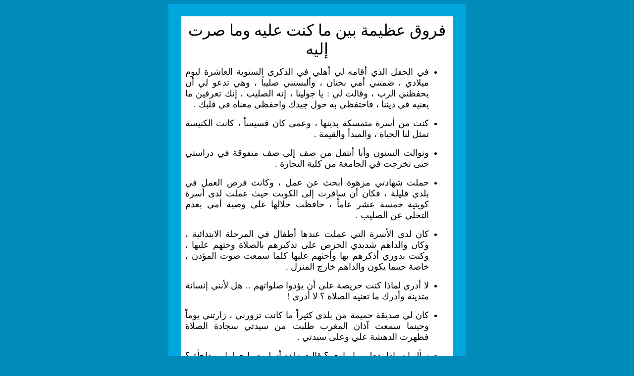

--- FILE ---
content_type: text/html
request_url: https://noor.kalemasawaa.com/alhakekah/converts-h/frouk_athema.htm
body_size: 15980
content:
<html dir = "rtl">

<head>

<meta http-equiv="Content-Type" content="text/html; charset=text/html; charset=utf-8">
<meta name="GENERATOR" content="Microsoft FrontPage 5.0">
<meta name="ProgId" content="FrontPage.Editor.Document">
<title>&#1601;&#1585;&#1608;&#1602; &#1593;&#1592;&#1610;&#1605;&#1577;
&#1576;&#1610;&#1606; &#1605;&#1575;&#1603;&#1606;&#1578;
&#1593;&#1604;&#1610;&#1607; &#1608;&#1605;&#1575; &#1589;&#1585;&#1578;
&#1573;&#1604;&#1610;&#1607;</title>
</head>

<body bgcolor="#008CBB">

<div align="center">
  <center>
  <table border="25" cellspacing="3" width="600" cellpadding="9" bordercolor="#00A6DD" style="border-collapse: collapse">
    <tr>
      <td bgcolor="#FFFFFF">
<p ALIGN="CENTER"><font face="Simplified Arabic" size="6">&#1601;&#1585;&#1608;&#1602;
&#1593;&#1592;&#1610;&#1605;&#1577; &#1576;&#1610;&#1606;
&#1605;&#1575; &#1603;&#1606;&#1578; &#1593;&#1604;&#1610;&#1607;
&#1608;&#1605;&#1575; &#1589;&#1585;&#1578; &#1573;&#1604;&#1610;&#1607;</font></p>
<ul>
<li>
<p align="justify"><font face="Simplified Arabic" size="4">&#1601;&#1610;
  &#1575;&#1604;&#1581;&#1601;&#1604; &#1575;&#1604;&#1584;&#1610;
  &#1571;&#1602;&#1575;&#1605;&#1607; &#1604;&#1610;
  &#1571;&#1607;&#1604;&#1610; &#1601;&#1610;
  &#1575;&#1604;&#1584;&#1603;&#1585;&#1609;
  &#1575;&#1604;&#1587;&#1606;&#1608;&#1610;&#1577;
  &#1575;&#1604;&#1593;&#1575;&#1588;&#1585;&#1577; &#1604;&#1610;&#1608;&#1605;
  &#1605;&#1610;&#1604;&#1575;&#1583;&#1610; &#1548;
  &#1590;&#1605;&#1578;&#1606;&#1610; &#1571;&#1605;&#1610;
  &#1576;&#1581;&#1606;&#1575;&#1606; &#1548;
  &#1608;&#1571;&#1604;&#1576;&#1587;&#1578;&#1606;&#1610;
  &#1589;&#1604;&#1610;&#1576;&#1575;&#1611; &#1548; &#1608;&#1607;&#1610;
  &#1578;&#1583;&#1593;&#1608; &#1604;&#1610; &#1571;&#1606;
  &#1610;&#1581;&#1601;&#1592;&#1606;&#1610; &#1575;&#1604;&#1585;&#1576;
  &#1548; &#1608;&#1602;&#1575;&#1604;&#1578; &#1604;&#1610; : &#1610;&#1575;
  &#1580;&#1608;&#1604;&#1610;&#1578;&#1575; &#1548; &#1573;&#1606;&#1607;
  &#1575;&#1604;&#1589;&#1604;&#1610;&#1576; &#1548; &#1573;&#1606;&#1603;
  &#1578;&#1593;&#1585;&#1601;&#1610;&#1606; &#1605;&#1575;
  &#1610;&#1593;&#1606;&#1610;&#1607; &#1601;&#1610;
  &#1583;&#1610;&#1606;&#1606;&#1575; &#1548;
  &#1601;&#1575;&#1581;&#1578;&#1601;&#1592;&#1610; &#1576;&#1607;
  &#1581;&#1608;&#1604; &#1580;&#1610;&#1583;&#1603;
  &#1608;&#1575;&#1581;&#1601;&#1592;&#1610; &#1605;&#1593;&#1606;&#1575;&#1607;
  &#1601;&#1610; &#1602;&#1604;&#1576;&#1603; .</font></li>
<li>
<p align="justify"><font face="Simplified Arabic" size="4">&#1603;&#1606;&#1578; &#1605;&#1606;
  &#1571;&#1587;&#1585;&#1577; &#1605;&#1578;&#1605;&#1587;&#1603;&#1577;
  &#1576;&#1583;&#1610;&#1606;&#1607;&#1575; &#1548;
  &#1608;&#1593;&#1605;&#1609; &#1603;&#1575;&#1606;
  &#1602;&#1587;&#1610;&#1587;&#1575;&#1611; &#1548;
  &#1603;&#1575;&#1606;&#1578; &#1575;&#1604;&#1603;&#1606;&#1610;&#1587;&#1577;
  &#1578;&#1605;&#1579;&#1604; &#1604;&#1606;&#1575;
  &#1575;&#1604;&#1581;&#1610;&#1575;&#1577; &#1548;
  &#1608;&#1575;&#1604;&#1605;&#1576;&#1583;&#1571;
  &#1608;&#1575;&#1604;&#1602;&#1610;&#1605;&#1577; .</font></li>
<li>
<p align="justify"><font face="Simplified Arabic" size="4">&#1608;&#1578;&#1608;&#1575;&#1604;&#1578;
  &#1575;&#1604;&#1587;&#1606;&#1608;&#1606; &#1608;&#1571;&#1606;&#1575;
  &#1571;&#1606;&#1578;&#1602;&#1604; &#1605;&#1606; &#1589;&#1601;
  &#1573;&#1604;&#1609; &#1589;&#1601;
  &#1605;&#1578;&#1601;&#1608;&#1602;&#1577; &#1601;&#1610;
  &#1583;&#1585;&#1575;&#1587;&#1578;&#1610; &#1581;&#1578;&#1609;
  &#1578;&#1582;&#1585;&#1580;&#1578; &#1601;&#1610;
  &#1575;&#1604;&#1580;&#1575;&#1605;&#1593;&#1577; &#1605;&#1606;
  &#1603;&#1604;&#1610;&#1577; &#1575;&#1604;&#1578;&#1580;&#1575;&#1585;&#1577;
  .</font></li>
<li>
<p align="justify"><font face="Simplified Arabic" size="4">&#1581;&#1605;&#1604;&#1578;
  &#1588;&#1607;&#1575;&#1583;&#1578;&#1610; &#1605;&#1586;&#1607;&#1608;&#1577;
  &#1571;&#1576;&#1581;&#1579; &#1593;&#1606; &#1593;&#1605;&#1604; &#1548;
  &#1608;&#1603;&#1575;&#1606;&#1578; &#1601;&#1585;&#1589;
  &#1575;&#1604;&#1593;&#1605;&#1604; &#1601;&#1610;
  &#1576;&#1604;&#1583;&#1610; &#1602;&#1604;&#1610;&#1604;&#1577; &#1548;
  &#1601;&#1603;&#1575;&#1606; &#1571;&#1606;
  &#1587;&#1575;&#1601;&#1585;&#1578; &#1573;&#1604;&#1609;
  &#1575;&#1604;&#1603;&#1608;&#1610;&#1578; &#1581;&#1610;&#1579;
  &#1593;&#1605;&#1604;&#1578; &#1604;&#1583;&#1609;
  &#1571;&#1587;&#1585;&#1577; &#1603;&#1608;&#1610;&#1578;&#1610;&#1577;
  &#1582;&#1605;&#1587;&#1577; &#1593;&#1588;&#1585;
  &#1593;&#1575;&#1605;&#1575;&#1611; &#1548;
  &#1581;&#1575;&#1601;&#1592;&#1578; &#1582;&#1604;&#1575;&#1604;&#1607;&#1575;
  &#1593;&#1604;&#1609; &#1608;&#1589;&#1610;&#1577; &#1571;&#1605;&#1610;
  &#1576;&#1593;&#1583;&#1605; &#1575;&#1604;&#1578;&#1582;&#1604;&#1610;
  &#1593;&#1606; &#1575;&#1604;&#1589;&#1604;&#1610;&#1576; .</font></li>
<li>
<p align="justify"><font face="Simplified Arabic" size="4">&#1603;&#1575;&#1606;
  &#1604;&#1583;&#1609; &#1575;&#1604;&#1571;&#1587;&#1585;&#1577;
  &#1575;&#1604;&#1578;&#1610; &#1593;&#1605;&#1604;&#1578;
  &#1593;&#1606;&#1583;&#1607;&#1575; &#1571;&#1591;&#1601;&#1575;&#1604;
  &#1601;&#1610; &#1575;&#1604;&#1605;&#1585;&#1581;&#1604;&#1577;
  &#1575;&#1604;&#1575;&#1576;&#1578;&#1583;&#1575;&#1574;&#1610;&#1577; &#1548;
  &#1608;&#1603;&#1575;&#1606; &#1608;&#1575;&#1604;&#1583;&#1575;&#1607;&#1605;
  &#1588;&#1583;&#1610;&#1583;&#1610; &#1575;&#1604;&#1581;&#1585;&#1589;
  &#1593;&#1604;&#1609; &#1578;&#1584;&#1603;&#1610;&#1585;&#1607;&#1605;
  &#1576;&#1575;&#1604;&#1589;&#1604;&#1575;&#1577;
  &#1608;&#1581;&#1579;&#1607;&#1605; &#1593;&#1604;&#1610;&#1607;&#1575;
  &#1548; &#1608;&#1603;&#1606;&#1578; &#1576;&#1583;&#1608;&#1585;&#1610;
  &#1571;&#1584;&#1603;&#1585;&#1607;&#1605; &#1576;&#1607;&#1575;
  &#1608;&#1571;&#1581;&#1579;&#1607;&#1605; &#1593;&#1604;&#1610;&#1607;&#1575;
  &#1603;&#1604;&#1605;&#1575; &#1587;&#1605;&#1593;&#1578;
  &#1589;&#1608;&#1578; &#1575;&#1604;&#1605;&#1572;&#1584;&#1606; &#1548;
  &#1582;&#1575;&#1589;&#1577; &#1581;&#1610;&#1606;&#1605;&#1575;
  &#1610;&#1603;&#1608;&#1606; &#1608;&#1575;&#1604;&#1583;&#1575;&#1607;&#1605;
  &#1582;&#1575;&#1585;&#1580; &#1575;&#1604;&#1605;&#1606;&#1586;&#1604; .</font></li>
<li>
<p align="justify"><font face="Simplified Arabic" size="4">&#1604;&#1575;
  &#1571;&#1583;&#1585;&#1610; &#1604;&#1605;&#1575;&#1584;&#1575;
  &#1603;&#1606;&#1578; &#1581;&#1585;&#1610;&#1589;&#1577;
  &#1593;&#1604;&#1609; &#1571;&#1606; &#1610;&#1572;&#1583;&#1608;&#1575;
  &#1589;&#1604;&#1608;&#1575;&#1578;&#1607;&#1605; .. &#1607;&#1604;
  &#1604;&#1571;&#1606;&#1606;&#1610; &#1573;&#1606;&#1587;&#1575;&#1606;&#1577;
  &#1605;&#1578;&#1583;&#1610;&#1606;&#1577; &#1608;&#1571;&#1583;&#1585;&#1603;
  &#1605;&#1575; &#1578;&#1593;&#1606;&#1610;&#1607;
  &#1575;&#1604;&#1589;&#1604;&#1575;&#1577; &#1567; &#1604;&#1575;
  &#1571;&#1583;&#1585;&#1610; &#8205;&#8205;!</font></li>
<li>
<p align="justify"><font face="Simplified Arabic" size="4">&#1603;&#1575;&#1606; &#1604;&#1610;
  &#1589;&#1583;&#1610;&#1602;&#1577; &#1581;&#1605;&#1610;&#1605;&#1577;
  &#1605;&#1606; &#1576;&#1604;&#1583;&#1610;
  &#1603;&#1579;&#1610;&#1585;&#1575;&#1611; &#1605;&#1575;
  &#1603;&#1575;&#1606;&#1578; &#1578;&#1586;&#1608;&#1585;&#1606;&#1610;
  &#1548; &#1586;&#1575;&#1585;&#1578;&#1606;&#1610;
  &#1610;&#1608;&#1605;&#1575;&#1611; &#1608;&#1581;&#1610;&#1606;&#1605;&#1575;
  &#1587;&#1605;&#1593;&#1578; &#1570;&#1584;&#1575;&#1606;
  &#1575;&#1604;&#1605;&#1594;&#1585;&#1576; &#1591;&#1604;&#1576;&#1578;
  &#1605;&#1606; &#1587;&#1610;&#1583;&#1578;&#1610;
  &#1587;&#1580;&#1575;&#1583;&#1577; &#1575;&#1604;&#1589;&#1604;&#1575;&#1577;
  &#1601;&#1592;&#1607;&#1585;&#1578; &#1575;&#1604;&#1583;&#1607;&#1588;&#1577;
  &#1593;&#1604;&#1610; &#1608;&#1593;&#1604;&#1609;
  &#1587;&#1610;&#1583;&#1578;&#1610; .</font></li>
<li>
<p align="justify"><font face="Simplified Arabic" size="4">&#1587;&#1571;&#1604;&#1578;&#1607;&#1575;
  : &#1605;&#1575;&#1584;&#1575; &#1578;&#1601;&#1593;&#1604;&#1610;&#1606;
  &#1610;&#1575; &#1605;&#1575;&#1585;&#1610; &#1567;
  &#1602;&#1575;&#1604;&#1578; : &#1604;&#1602;&#1583;
  &#1571;&#1587;&#1604;&#1605;&#1578; &#1610;&#1575;
  &#1580;&#1608;&#1604;&#1610;&#1578;&#1575; &#1548;
  &#1605;&#1601;&#1575;&#1580;&#1571;&#1577; &#1567;
  &#1571;&#1604;&#1610;&#1587; &#1603;&#1584;&#1604;&#1603; &#1567;
  &#1602;&#1604;&#1578; : &#1608;&#1604;&#1603;&#1606;&#1603; &#1604;&#1605;
  &#1578;&#1584;&#1603;&#1585;&#1610; &#1588;&#1610;&#1574;&#1575;
  &#1593;&#1606; &#1607;&#1584;&#1575; &#1605;&#1606; &#1602;&#1576;&#1604;
  &#1548; &#1602;&#1575;&#1604;&#1578; : &#1571;&#1585;&#1580;&#1608;
  &#1571;&#1606; &#1578;&#1587;&#1605;&#1581;&#1610; &#1604;&#1610;
  &#1575;&#1604;&#1570;&#1606; &#1576;&#1575;&#1604;&#1589;&#1604;&#1575;&#1577;
  &#1608;&#1587;&#1606;&#1603;&#1605;&#1604;
  &#1581;&#1583;&#1610;&#1579;&#1606;&#1575; &#1576;&#1593;&#1583;&#1607;&#1575;
  .</font></li>
<li>
<p align="justify"><font face="Simplified Arabic" size="4">&#1576;&#1583;&#1571;&#1578;
  &#1589;&#1583;&#1610;&#1602;&#1578;&#1610; &#1601;&#1610;
  &#1589;&#1604;&#1575;&#1578;&#1607;&#1575; &#1608;&#1571;&#1606;&#1575;
  &#1571;&#1606;&#1592;&#1585; &#1573;&#1604;&#1610;&#1607;&#1575;
  &#1608;&#1571;&#1578;&#1587;&#1575;&#1569;&#1604; : &#1605;&#1575;
  &#1575;&#1604;&#1584;&#1610; &#1594;&#1610;&#1585;
  &#1589;&#1583;&#1610;&#1602;&#1578;&#1610;
  &#1575;&#1604;&#1588;&#1583;&#1610;&#1583;&#1577;
  &#1575;&#1604;&#1578;&#1605;&#1587;&#1603;
  &#1576;&#1583;&#1610;&#1606;&#1607;&#1575; &#1567; &#1603;&#1606;&#1578;
  &#1571;&#1606;&#1578;&#1592;&#1585;
  &#1575;&#1606;&#1578;&#1607;&#1575;&#1569;&#1607;&#1575; &#1605;&#1606;
  &#1589;&#1604;&#1575;&#1578;&#1607;&#1575; &#1593;&#1604;&#1609;
  &#1571;&#1581;&#1585; &#1605;&#1606; &#1575;&#1604;&#1580;&#1605;&#1585; .</font></li>
<li>
<p align="justify"><font face="Simplified Arabic" size="4">&#1587;&#1571;&#1604;&#1578;&#1607;&#1575;
  &#1576;&#1593;&#1583; &#1571;&#1606; &#1601;&#1585;&#1594;&#1578;
  &#1605;&#1606; &#1589;&#1604;&#1575;&#1578;&#1607;&#1575; :
  &#1575;&#1604;&#1570;&#1606; &#1571;&#1582;&#1576;&#1585;&#1610;&#1606;&#1610;
  &#1610;&#1575; &#1605;&#1575;&#1585;&#1610; &#1605;&#1575;
  &#1575;&#1604;&#1584;&#1610; &#1594;&#1610;&#1585;&#1603; &#1567;
  &#1601;&#1602;&#1575;&#1604;&#1578; : &#1573;&#1606;&#1607;
  &#1575;&#1604;&#1573;&#1587;&#1604;&#1575;&#1605; &#1548;
  &#1583;&#1610;&#1606; &#1593;&#1592;&#1610;&#1605; &#1548;
  &#1578;&#1603;&#1608;&#1606;&#1610;&#1606; &#1601;&#1610;&#1607;
  &#1602;&#1585;&#1610;&#1576;&#1577; &#1605;&#1606;
  &#1582;&#1575;&#1604;&#1602;&#1603; &#1608;&#1610;&#1603;&#1608;&#1606;
  &#1571;&#1602;&#1585;&#1576; &#1573;&#1604;&#1610;&#1603; &#1605;&#1606;
  &#1581;&#1576;&#1604; &#1575;&#1604;&#1608;&#1585;&#1610;&#1583; .</font></li>
<li>
<p align="justify"><font face="Simplified Arabic" size="4">&#1603;&#1575;&#1606;
  &#1581;&#1583;&#1610;&#1579;&#1607;&#1575; &#1593;&#1606;
  &#1575;&#1604;&#1573;&#1587;&#1604;&#1575;&#1605; &#1610;&#1594;&#1608;&#1589;
  &#1601;&#1610; &#1571;&#1593;&#1605;&#1575;&#1602;&#1610;
  &#1608;&#1610;&#1587;&#1603;&#1576; &#1601;&#1610;
  &#1602;&#1604;&#1576;&#1610; &#1575;&#1604;&#1585;&#1575;&#1581;&#1577;
  &#1608;&#1575;&#1604;&#1587;&#1603;&#1610;&#1606;&#1577; .</font></li>
<li>
<p align="justify"><font face="Simplified Arabic" size="4">&#1576;&#1593;&#1583; &#1571;&#1606;
  &#1582;&#1585;&#1580;&#1578; &#1605;&#1575;&#1585;&#1610;
  &#1591;&#1604;&#1576;&#1578; &#1605;&#1606;
  &#1587;&#1610;&#1583;&#1578;&#1610; &#1571;&#1606;
  &#1578;&#1587;&#1575;&#1593;&#1583;&#1606;&#1610; &#1601;&#1610;
  &#1578;&#1593;&#1604;&#1605; &#1575;&#1604;&#1573;&#1587;&#1604;&#1575;&#1605;
  &#1601;&#1610; &#1604;&#1580;&#1606;&#1577;
  &#1575;&#1604;&#1578;&#1593;&#1585;&#1610;&#1601;
  &#1576;&#1575;&#1604;&#1573;&#1587;&#1604;&#1575;&#1605; &#1548;
  &#1575;&#1604;&#1578;&#1610; &#1581;&#1583;&#1579;&#1578;&#1606;&#1610;
  &#1593;&#1606;&#1607;&#1575; &#1605;&#1575;&#1585;&#1610; &#1548;
  &#1601;&#1601;&#1585;&#1581;&#1578; &#1587;&#1610;&#1583;&#1578;&#1610;
  &#1576;&#1591;&#1604;&#1576;&#1610; &#1548;
  &#1608;&#1603;&#1575;&#1606;&#1578; &#1578;&#1589;&#1581;&#1576;&#1606;&#1610;
  &#1593;&#1604;&#1609; &#1605;&#1583;&#1609; &#1587;&#1578;&#1577;
  &#1571;&#1588;&#1607;&#1585; &#1573;&#1604;&#1609;
  &#1575;&#1604;&#1604;&#1580;&#1606;&#1577; &#1581;&#1578;&#1609;
  &#1571;&#1587;&#1604;&#1605;&#1578; .</font></li>
<li>
<p align="justify"><font face="Simplified Arabic" size="4">&#1571;&#1583;&#1585;&#1603;&#1578;
  &#1575;&#1604;&#1601;&#1585;&#1608;&#1602;
  &#1575;&#1604;&#1593;&#1592;&#1610;&#1605;&#1577; &#1576;&#1610;&#1606;
  &#1605;&#1575; &#1603;&#1606;&#1578; &#1593;&#1604;&#1610;&#1607; &#1548;
  &#1608;&#1605;&#1575; &#1589;&#1585;&#1578; &#1573;&#1604;&#1610;&#1607;
  &#1548; &#1573;&#1606;&#1610; &#1575;&#1604;&#1570;&#1606;
  &#1593;&#1604;&#1609; &#1589;&#1604;&#1577;
  &#1576;&#1575;&#1604;&#1604;&#1607; &#1582;&#1605;&#1587;
  &#1605;&#1585;&#1575;&#1578; &#1601;&#1610;
  &#1575;&#1604;&#1610;&#1608;&#1605; &#1548; &#1576;&#1604; &#1601;&#1610;
  &#1603;&#1604; &#1604;&#1581;&#1592;&#1577; &#1605;&#1606;
  &#1604;&#1581;&#1592;&#1575;&#1578; &#1575;&#1604;&#1610;&#1608;&#1605;
  &#1548; &#1576;&#1575;&#1604;&#1575;&#1587;&#1578;&#1594;&#1601;&#1575;&#1585;
  &#1608;&#1575;&#1604;&#1578;&#1587;&#1576;&#1610;&#1581;
  &#1608;&#1575;&#1604;&#1583;&#1593;&#1575;&#1569;
  &#1608;&#1575;&#1604;&#1578;&#1601;&#1603;&#1610;&#1585;
  &#1608;&#1575;&#1604;&#1578;&#1571;&#1605;&#1604; ..
  &#1576;&#1610;&#1606;&#1605;&#1575; &#1603;&#1575;&#1606; &#1603;&#1604;
  &#1605;&#1575; &#1571;&#1602;&#1608;&#1605; &#1576;&#1607;
  &#1575;&#1604;&#1584;&#1607;&#1575;&#1576; &#1573;&#1604;&#1609;
  &#1575;&#1604;&#1603;&#1606;&#1610;&#1587;&#1577; &#1605;&#1585;&#1577;
  &#1601;&#1610; &#1575;&#1604;&#1571;&#1587;&#1576;&#1608;&#1593; ..
  &#1608;&#1605;&#1575; &#1593;&#1604;&#1610; &#1588;&#1574; &#1601;&#1610;
  &#1587;&#1575;&#1574;&#1585; &#1575;&#1604;&#1571;&#1610;&#1575;&#1605; .</font></li>
<li>
<p align="justify"><font face="Simplified Arabic" size="4">&#1576;&#1593;&#1583;
  &#1573;&#1587;&#1604;&#1575;&#1605;&#1610; &#1578;&#1586;&#1608;&#1580;&#1578;
  &#1605;&#1606; &#1605;&#1587;&#1604;&#1605; &#1593;&#1585;&#1576;&#1610;
  &#1548; &#1608;&#1578;&#1585;&#1603;&#1578;
  &#1575;&#1604;&#1593;&#1605;&#1604; &#1604;&#1583;&#1609;
  &#1575;&#1604;&#1571;&#1587;&#1585;&#1577;
  &#1575;&#1604;&#1603;&#1608;&#1610;&#1578;&#1610;&#1577;
  &#1591;&#1575;&#1593;&#1577; &#1604;&#1586;&#1608;&#1580;&#1610;
  &#1575;&#1604;&#1584;&#1610; &#1571;&#1605;&#1585;&#1606;&#1610;
  &#1576;&#1584;&#1604;&#1603; .</font></li>
</ul>
<p ALIGN="CENTER"><font face="Simplified Arabic" size="4">&#1601;&#1575;&#1591;&#1605;&#1577;</font></p>
<p ALIGN="CENTER"><font face="Simplified Arabic" size="4">&quot;
&#1580;&#1608;&#1604;&#1610;&#1606;&#1575; &quot; &#1602;&#1576;&#1604;
&#1573;&#1587;&#1604;&#1575;&#1605;&#1607;&#1575;</font></p>
<p ALIGN="CENTER"><font face="Simplified Arabic" size="4">&#1603;&#1578;&#1576;&#1578;
&#1602;&#1589;&#1578;&#1607;&#1575; &#1603;&#1575;&#1605;&#1604;&#1577;
&#1605;&#1606;&#1609; &#1582;&#1604;&#1610;&#1601;
&#1575;&#1604;&#1585;&#1588;&#1610;&#1583;</font></p>
<p ALIGN="CENTER"><font face="Simplified Arabic" size="4">&#1608;&#1606;&#1588;&#1585;&#1578;&#1607;&#1575;
&#1601;&#1610; &quot; &#1575;&#1604;&#1608;&#1591;&#1606;
&#1575;&#1604;&#1573;&#1587;&#1604;&#1575;&#1605;&#1610; &quot; 4/5/1421
&#1607;&#1600;</font></p>

      <p>&nbsp;</td>
    </tr>
  </table>
  </center>
</div>

</body>

</html>